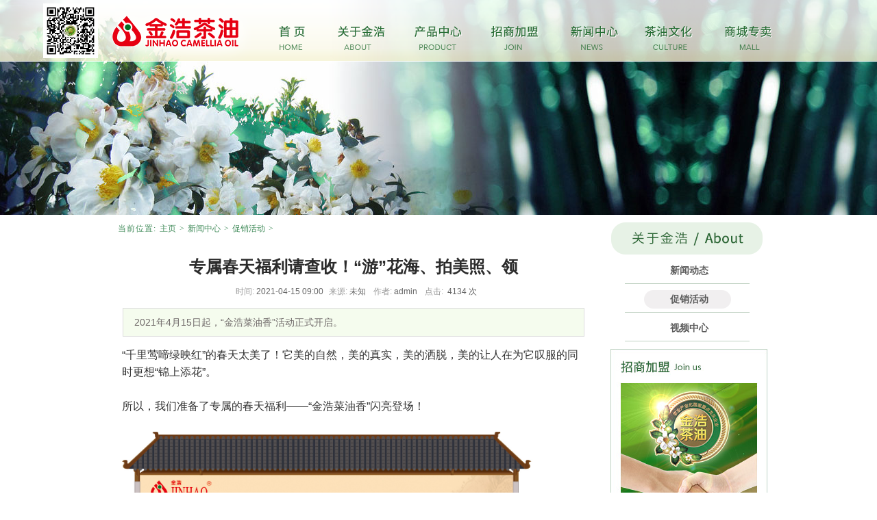

--- FILE ---
content_type: text/html
request_url: http://jinhao.net/a/xinwenzhongxin/chunxiaohuodong/2021/0415/215.html
body_size: 5175
content:
<!DOCTYPE html PUBLIC "-//W3C//DTD XHTML 1.0 Transitional//EN" "http://www.w3.org/TR/xhtml1/DTD/xhtml1-transitional.dtd">
<html xmlns="http://www.w3.org/1999/xhtml">
<head>
<meta http-equiv="Content-Type" content="text/html; charset=utf-8" />
<title>专属春天福利请查收！“游”花海、拍美照、领_金浩茶油—茶油行业领导品牌</title>
<meta name="keywords" content="金浩特香菜,菜籽油,低芥酸" />
<meta name="description" content="2021年4月15日起，“金浩菜油香”活动正式开启。" />
<link href="/templets/default/style/dedecms.css" rel="stylesheet" media="screen" type="text/css" />
<meta http-equiv="mobile-agent" content="format=xhtml;url=/m/view.php?aid=215">
<script type="text/javascript">if(window.location.toString().indexOf('pref=padindex') != -1){}else{if(/AppleWebKit.*Mobile/i.test(navigator.userAgent) || (/MIDP|SymbianOS|NOKIA|SAMSUNG|LG|NEC|TCL|Alcatel|BIRD|DBTEL|Dopod|PHILIPS|HAIER|LENOVO|MOT-|Nokia|SonyEricsson|SIE-|Amoi|ZTE/.test(navigator.userAgent))){if(window.location.href.indexOf("?mobile")<0){try{if(/Android|Windows Phone|webOS|iPhone|iPod|BlackBerry/i.test(navigator.userAgent)){}else if(/iPad/i.test(navigator.userAgent)){}else{}}catch(e){}}}}</script>
<script language="javascript" type="text/javascript" src="/include/dedeajax2.js"></script>
<script language="javascript" type="text/javascript" src="/images/js/j.js" ></script>
<style>
.pright p{
	margin:12px 0;
	 text-indent:2em;
}
#_sublist li{display:block; height:42px; background:url(../../../../../templets/default/images/jinhao/subActive.png) no-repeat; line-height:42px; text-align:center}
#_sublist li a{font-size:14px; font-weight:bold; color:#5c5c5c; }
#articleRight .mt1{
	margin-top:10px;
}
</style>
<script language="javascript" type="text/javascript">
<!--
function CheckLogin(){
	  var taget_obj = document.getElementById('_ajax_feedback');
	  myajax = new DedeAjax(taget_obj,false,false,'','','');
	  myajax.SendGet2("/member/ajax_feedback.php");
	  DedeXHTTP = null;
}
function postBadGood(ftype,fid)
{
	var taget_obj = document.getElementById(ftype+fid);
	var saveid = GetCookie('badgoodid');
	if(saveid != null)
	{
		var saveids = saveid.split(',');
		var hasid = false;
		saveid = '';
		j = 1;
		for(i=saveids.length-1;i>=0;i--)
		{
			if(saveids[i]==fid && hasid) continue;
			else {
				if(saveids[i]==fid && !hasid) hasid = true;
				saveid += (saveid=='' ? saveids[i] : ','+saveids[i]);
				j++;
				if(j==10 && hasid) break;
				if(j==9 && !hasid) break;
			}
		}
		if(hasid) { alert('您刚才已表决过了喔！'); return false;}
		else saveid += ','+fid;
		SetCookie('badgoodid',saveid,1);
	}
	else
	{
		SetCookie('badgoodid',fid,1);
	}
	myajax = new DedeAjax(taget_obj,false,false,'','','');
	myajax.SendGet2("/plus/feedback.php?aid="+fid+"&action="+ftype+"&fid="+fid);
}
function postDigg(ftype,aid)
{
	var taget_obj = document.getElementById('newdigg');
	var saveid = GetCookie('diggid');
	if(saveid != null)
	{
		var saveids = saveid.split(',');
		var hasid = false;
		saveid = '';
		j = 1;
		for(i=saveids.length-1;i>=0;i--)
		{
			if(saveids[i]==aid && hasid) continue;
			else {
				if(saveids[i]==aid && !hasid) hasid = true;
				saveid += (saveid=='' ? saveids[i] : ','+saveids[i]);
				j++;
				if(j==20 && hasid) break;
				if(j==19 && !hasid) break;
			}
		}
		if(hasid) { alert("您已经顶过该帖，请不要重复顶帖 ！"); return; }
		else saveid += ','+aid;
		SetCookie('diggid',saveid,1);
	}
	else
	{
		SetCookie('diggid',aid,1);
	}
	myajax = new DedeAjax(taget_obj,false,false,'','','');
	var url = "/plus/digg_ajax.php?action="+ftype+"&id="+aid;
	myajax.SendGet2(url);
}
function getDigg(aid)
{
	var taget_obj = document.getElementById('newdigg');
	myajax = new DedeAjax(taget_obj,false,false,'','','');
	myajax.SendGet2("/plus/digg_ajax.php?id="+aid);
	DedeXHTTP = null;
}
-->
</script>
</head>
<body class="articleview">
<style>
img{
    background: transparent; 
    -ms-filter: "progid:DXImageTransform.Microsoft.gradient(startColorstr=#00FFFFFF,endColorstr=#00FFFFFF)"; 
    filter: progid:DXImageTransform.Microsoft.gradient(startColorstr=#00FFFFFF,endColorstr=#00FFFFFF); 
    zoom: 1;
}
#_subNav ul{
	white-space:nowrap;
}
</style>
<!--nav-->
<div id="navBox" style="width:100%; height:90px; text-align:center; position:absolute; z-index:100; background:url(/templets/default/images/jinhao/bg_title.png)">
<div id="nav" style="width:1015px; height:90px; margin:0 auto;position: relative;">
<img src="http://jinhao.net/templets/default/images/jinhao/weixin.jpg" style="
    width: 80px;
    position: absolute;
    left: -70px;
    top: 5px;
">
<ul id="_navList"></ul>
</div>
</div>
<!--subNav-->
<div id="_subNav" style="border-radius:6px; position: absolute; left: 50%; background: transparent url(/templets/default/images/jinhao/subNavBg.png) repeat scroll 0% 0%; margin-left: 113px; z-index: 99; display:none;top:90px">
<ul>

<li style="float:left; padding:4px 12px; line-height:42px;"><a href='/plus/list.php?tid=7' style="color:#2d6a37">企业概况</a> </li>

<li style="float:left; padding:4px 12px; line-height:42px;"><a href='/plus/list.php?tid=8' style="color:#2d6a37">企业荣誉</a> </li>

<li style="float:left; padding:4px 12px; line-height:42px;"><a href='/plus/list.php?tid=30' style="color:#2d6a37">企业责任</a> </li>

<li style="float:left; padding:4px 12px; line-height:42px;"><a href='/plus/list.php?tid=9' style="color:#2d6a37">员工风采</a> </li>

<li style="float:left; padding:4px 12px; line-height:42px;"><a href='/plus/list.php?tid=28' style="color:#2d6a37">联系我们</a> </li>

<li style="float:left; padding:4px 12px; line-height:42px;"><a href='https:/jobs.51job.com/all/co2300861.html#syzw' style="color:#2d6a37">人才招聘</a> </li>

</ul>
<ul>

<li style="float:left; padding:4px 12px; line-height:42px;"><a href='/plus/list.php?tid=11' style="color:#2d6a37">金 浩</a> </li>

<li style="float:left; padding:4px 12px; line-height:42px;"><a href='/plus/list.php?tid=12' style="color:#2d6a37">油中王</a> </li>

<li style="float:left; padding:4px 12px; line-height:42px;"><a href='/plus/list.php?tid=14' style="color:#2d6a37">宫廷黄金</a> </li>

<li style="float:left; padding:4px 12px; line-height:42px;"><a href='/plus/list.php?tid=32' style="color:#2d6a37">金多多</a> </li>

<li style="float:left; padding:4px 12px; line-height:42px;"><a href='/plus/list.php?tid=33' style="color:#2d6a37">茶鲜生</a> </li>

</ul>
<ul>

<li style="float:left; padding:4px 12px; line-height:42px;"><a href='/plus/list.php?tid=15' style="color:#2d6a37">加盟优势</a> </li>

<li style="float:left; padding:4px 12px; line-height:42px;"><a href='/plus/list.php?tid=16' style="color:#2d6a37">加盟政策</a> </li>

<li style="float:left; padding:4px 12px; line-height:42px;"><a href='/plus/list.php?tid=17' style="color:#2d6a37">在线加盟</a> </li>

</ul>
<ul>

<li style="float:left; padding:4px 12px; line-height:42px;"><a href='/plus/list.php?tid=18' style="color:#2d6a37">新闻动态</a> </li>

<li style="float:left; padding:4px 12px; line-height:42px;"><a href='/plus/list.php?tid=19' style="color:#2d6a37">促销活动</a> </li>

<li style="float:left; padding:4px 12px; line-height:42px;"><a href='/plus/list.php?tid=20' style="color:#2d6a37">视频中心</a> </li>

</ul>
<ul>

<li style="float:left; padding:4px 12px; line-height:42px;"><a href='/plus/list.php?tid=21' style="color:#2d6a37">茶油历史</a> </li>

<li style="float:left; padding:4px 12px; line-height:42px;"><a href='/plus/list.php?tid=22' style="color:#2d6a37">茶油种植</a> </li>

<li style="float:left; padding:4px 12px; line-height:42px;"><a href='/plus/list.php?tid=23' style="color:#2d6a37">生产工艺</a> </li>

<li style="float:left; padding:4px 12px; line-height:42px;"><a href='/plus/list.php?tid=24' style="color:#2d6a37">营养成分</a> </li>

<li style="float:left; padding:4px 12px; line-height:42px;"><a href='/plus/list.php?tid=25' style="color:#2d6a37">茶油菜谱</a> </li>

</ul>
<ul>

<li style="float:left; padding:4px 12px; line-height:42px;"><a href='https:/jinhaoshipin.tmall.com' style="color:#2d6a37">天猫旗舰店</a> </li>

<li style="float:left; padding:4px 12px; line-height:42px;"><a href='http://jinhaochayou.jd.com/' style="color:#2d6a37">京东商城</a> </li>

</ul>
</div>
<script type="text/javascript" src="/templets/default/js/nav.js"></script>

<!-- /header -->
<div id="_subBanner" style="width:100%; background:#fff">
<div style="height:314px; background:url(/templets/default/images/jinhao/subBanner04.jpg) no-repeat center; position:relative; margin:0 auto"></div>
</div>
<!-- /subBanner -->
<div class="w960 center clear mt1">
<div class="pleft">
 <div class="place" style="background:none; border:none"> <strong>当前位置:</strong> <a href='http://www.jinhao.nethttp://www.jinhao.net'>主页</a> > <a href='/plus/list.php?tid=4'>新闻中心</a> > <a href='/plus/list.php?tid=19'>促销活动</a> >  </div>
 <!-- /place -->
 <div class="viewbox">
  <div class="title" style="overflow:visible">
   <h2>专属春天福利请查收！“游”花海、拍美照、领</h2>
  </div>
  <!-- /title -->
  <div class="info"> <small>时间:</small>2021-04-15 09:00<small>来源:</small>未知 <small>作者:</small>admin <small>点击:</small>
   <script src="/plus/count.php?view=yes&aid=215&mid=1" type='text/javascript' language="javascript"></script>
   次</div>
  <!-- /info -->
  
  <div class="intro">2021年4月15日起，“金浩菜油香”活动正式开启。</div>
  
  <div class="content">
   <table width='100%'>
    <tr>
     <td><div id="contentMidPicAD" style="float:right; clear:both; top:0; vertical-align:top;"></div>
      <span style="font-size:16px;">&ldquo;千里莺啼绿映红&rdquo;的春天太美了！它美的自然，美的真实，美的洒脱，美的让人在为它叹服的同时更想&ldquo;锦上添花&rdquo;。<br />
&nbsp;<br />
所以，我们准备了专属的春天福利&mdash;&mdash;&ldquo;金浩菜油香&rdquo;闪亮登场！<br />
<br />
<img alt="" src="/uploads/210415/1-2104150Z440141.jpg" style="width: 600px; height: 394px;" />&nbsp;<br />
<br />
2021年4月15日起，&ldquo;金浩菜油香&rdquo;活动正式开启。活动期间，有买有赠。购买金浩低芥酸有味小榨菜籽油或金浩压榨特香菜籽油，即可参与如下活动：满208元，送购物车1辆；满148元，送沥水篮1个；满79元送500ML特香菜1瓶。<br />
&nbsp;<br />
<img alt="" src="/uploads/210415/1-2104150Z512J1.jpg" style="width: 600px; height: 400px;" /><br />
<img alt="" src="/uploads/210415/1-2104150Z531I1.jpg" style="width: 600px; height: 400px;" /><br />
<br />
别急，除此之外好吃的、好玩的，一个都不会少。<br />
&nbsp;<br />
<img alt="" src="/uploads/210415/1-2104150ZP2Y4.jpg" style="width: 600px; height: 399px;" /><br />
<br />
油菜花开春意浓，前段时间你是不是也被大片大片的金黄色刷屏了！这次，金浩把&ldquo;油菜花&rdquo;搬到你身边，邀你一起畅游花海、拍摄美照。凡在&ldquo;金浩菜油香&rdquo;现场拍照发朋友圈并集满10个赞即可免费领取500ml金浩小油一份（详情建议咨询现场促销员）。<br />
&nbsp;<br />
<img alt="" src="/uploads/210415/1-210415091000535.jpg" style="width: 600px; height: 450px;" />&nbsp;<br />
&nbsp;<br />
同时还有菜籽油小榨工艺场景展示、闻香瓶、试吃环节等，赏中玩，玩中吃，吃中品，快来&ldquo;金浩菜油香&rdquo;活动&ldquo;食其油，闻其香，知其源&rdquo;。<br />
&nbsp;<br />
&ldquo;金浩菜油香&rdquo;，小榨工艺、天然特香！</span><br />

      
      </td>
    </tr>
   </table>
  </div>
  <!-- /content -->
  <div class="dede_pages">
   <ul class="pagelist">
    
   </ul>
  </div>

<!--<center>  <a href='http://2v.dedecms.com/' id='__dedeqrcode_13'>织梦二维码生成器</a>
  <script type="text/javascript">
  	var __dedeqrcode_id=13;
  	var __dedeqrcode_aid=215;
  	var __dedeqrcode_type='arc';
  	var __dedeqrcode_dir='/plus';
  </script>
  <script language="javascript" type="text/javascript" src="/plus/img/qrcode.js"></script></center>-->
  
  <!-- /pages -->
  <div class="boxoff"> <strong>------分隔线----------------------------</strong> </div>
  <div class="handle">
   <div class="context">
    <ul>
     <li>上一篇：<a href='/a/xinwenzhongxin/chunxiaohuodong/2020/1222/205.html'>金浩茶油节：单瓶直降80元、万瓶茶油免费送</a> </li>
     <li>下一篇：<a href='/a/xinwenzhongxin/chunxiaohuodong/2021/0719/225.html'>金浩课堂：都叫“茶橄”，差别却很大！请认准</a> </li>
    </ul>
   </div>
   <!-- /context -->
   <div class="actbox">
    <ul>
     <li id="act-pnt"><a href="#" onClick="window.print();">打印</a></li>
    </ul>
   </div>
   <!-- /actbox -->
  </div>
  <!-- /handle -->
 </div>
 <!-- /viewbox -->
 <!-- //AJAX评论区 -->
 
 </div>
<!-- //左边内容结束 -->
<div>
 <div class="pright" id="articleRight" style="width:229px;">
<div id="_sideNav" style="border-bottom:0px solid #bfbfbf">
<div><img src="/templets/default/images/jinhao/subTitle01.png" width="229" height="52" alt="" id="subTitle" style="border:0px"/></div>
 <ul id="_sublist">
 	
      <li><a href='/plus/list.php?tid=18'>新闻动态</a></li>
      <li style='background:url(../../../../../templets/default/images/jinhao/subActive2.png) no-repeat;'><a href='/plus/list.php?tid=19' class='thisclass'>促销活动</a></li>
      <li><a href='/plus/list.php?tid=20'>视频中心</a></li>
      
 </ul> 
 </div>
 <a href="http://www.jinhao.net/plus/list.php?tid=15"><img src="/templets/default/images/jinhao/sideSection01.jpg" alt="招商加盟" class="mt1"/></a>
 <a href="http://www.jinhao.net/plus/list.php?tid=11"><img src="/templets/default/images/jinhao/sideSection02.jpg" width="229" height="211" alt="产品中心" class="mt1"/></a>
  <a href="http://www.jinhao.net/plus/list.php?tid=21" ><img src="/templets/default/images/jinhao/sideSection03.jpg" width="229" height="201" alt="茶油文化" class="mt1"/style="padding-bottom:20px;"></a></div>
 </div>
</div>
 <style>
#copyright,#_footerLink a,_footerLink a:hover{color:#fff;}
</style>
<!--copyright-->
<div id="copyright" style="width:100%; height:233px; background:url(/templets/default/images/jinhao/copyright.jpg) no-repeat center; clear:both">
<div style="width:1020px; margin:0 auto;position:relative">
<div style="position: absolute; left: 290px; top:148px; line-height: 24px; text-align:center">
<span>Copyright &copy; 2014-2022 湖南新金浩茶油股份有限公司 版权所有  <a href="http://www.beian.miit.gov.cn" style="color: #fff;text-decoration: underline;">湘ICP备06016975号-1</a></span><br>
<span id="_footerLink">
<a href="/plus/list.php?tid=7">关于金浩</a> | 
<a href="http://www.bcinvested.com">产品中心</a> | 
<a href="/plus/list.php?tid=17">招商加盟</a> | 
<a href="/plus/list.php?tid=23">茶油文化</a> | 
<a href="/plus/list.php?tid=20">新闻中心</a> | 
<a href="/plus/list.php?tid=12">联系我们</a>
</span>
</div>
</div>
</div>
<div id="tongji" style="display:none">
<script src="http://s4.cnzz.com/z_stat.php?id=1256396803&web_id=1256396803" language="JavaScript"></script>
</div>
<!-- /footer -->
</body>
</html>


--- FILE ---
content_type: text/html; charset=utf-8
request_url: http://jinhao.net/plus/count.php?view=yes&aid=215&mid=1
body_size: 25
content:
document.write('4134');


--- FILE ---
content_type: text/css
request_url: http://jinhao.net/templets/default/style/layout.css
body_size: 2893
content:
/***
 *	DedeCMS v5.3 Style (grass green)
 *	dedecms.com  Author pigz  2008-11-10 10:57
 **/

/*--------------------------------------------------
 box base
 ---------------------------------------------*/
/* 自适应宽度的块(通用块) */

.tbox{
	margin:0 0 8px 0;
	border-bottom:1px solid #DADADA;
	overflow:hidden;
	background:url(../images/green_skin.png) 0 -294px repeat-x;
}
.tbox dt{
	height:24px;
	border:1px solid #DADADA;
	overflow:hidden;
	clear:both;
}
.tbox dd{
	border-left:1px solid #DADADA;
	border-right:1px solid #DADADA;
	/*padding:4px 4px 0px;*/
	overflow:hidden;
}

.tbox dt strong{
	height:24px;
	line-height:24px; !important;line-height:25px;
	padding-left:8px;
	padding-right:4px;
	display:block;
	float:left;
	color:#316301;
	letter-spacing:1px;
}
.tbox dt strong a{
	color:#316301;
}
.tbox dt strong a:hover{
	color:#596F37;
	text-decoration:none;
}
.tbox dt span.more{
	float:right;
	position:relative;
	line-height:25px;
	padding-right:8px;
	color:#596F37;
}
.tbox dt span.more a{
	color:#596F37;
	text-decoration:none;
}
.tbox dt span.more a:hover{
	color:#ff3333;
	text-decoration:underline;
}
.tbox dt span.label{
	height:25px;
	float:right;
	overflow:hidden;
	padding-right:1px;
	padding-top:2px;
}
.tbox dt span.label a{
	height:26px;
	display:block;
	padding:0px 7px 0px 8px;
	line-height:26px;
	border-left:1px solid #DADADA;
	float:left;
	color:#666;
	text-decoration:none;
	overflow:hidden;
	letter-spacing:1px;
}
.tbox dt span.label a:hover{
	color:#360;
}
.tbox dt span.label a.thisclass{
	background:#FFF;
	color:#333;
	border-top:3px solid #DADADA;
}

.tbox dt span.linklabel{
	float:left;
	margin-left:10px;
	overflow:hidden;
	padding-right:1px;
	padding-top:2px;
}
.tbox dt span.linklabel a{
	height:20px;
	display:block;
	padding:0px 7px 0px 8px;
	margin:0 5px;
	line-height:20px;
	border-left:1px solid #DADADA;
	border-top:1px solid #DADADA;
	border-right:1px solid #DADADA;
	float:left;
	color:#666;
	text-decoration:none;
	overflow:hidden;
	letter-spacing:1px;
}
.tbox dt span.linklabel a:hover{
	color:#360;
}
.tbox dt span.linklabel a.thisclass{
	background:#FFF;
	color:#333;
}

/* 较重颜色的Box */
.light {
	background:none;
}
.light dt{
	height:24px;
	border:1px solid #DADADA;
	overflow:hidden;
	background:url(../images/green_skin.png) 0 -188px repeat-x;
	clear:both;
}
.light dd{
	border-left:1px solid #DADADA;
	border-right:1px solid #DADADA;
	/*padding:4px 4px 0px;*/
	overflow:hidden;
}
dt.light strong{
	color:#316301;
}
/*--------------------------------------------------
 box layout (prefix space:a,b)
 ---------------------------------------------*/
 
/*---------- a : 文本列表块 ---------*/

/*---------- b : 图文混排块 ---------*/


/*-------------------------------------------------- 
 list layout (prefix space:c,d,e,f)
 ---------------------------------------------*/
 
/*---------- c : 纯文本列表 ---------*/
.c1{/* 纯文本链接列表 */
	padding:4px 0px;
	clear:right;
}
.c1 li{
	height:27px;
	line-height:27px;
	overflow:hidden;
	padding-left:16px;
	background:url(../images/ico-2.gif) 7px 11px no-repeat;
}
.c1 a{
	color:#585858;
}

.c2{/* 水平切分的两列纯文本链接列表 */
	width:100%;
	padding:4px 0px;
	overflow:hidden;
	clear:both;
}
.c2 li{
	width:44%;
	margin-right:1%;
	float:left;
	height:27px;
	line-height:27px;
	overflow:hidden;
	padding-left:16px;
	background:url(../images/ico-2.gif) 7px 11px no-repeat;
}

/*---------- d : 附加信息列表 ---------*/
.d1{/* 前置时间日期的小列表 */
	padding:4px 0px;
}
.d1 li{
	height:27px;
	line-height:27px;
	overflow:hidden;
}
.d1 li span{
	color:#ABA9A2;
	margin-right:5px;
	float:left;
}
.d1 li a{
	
}
.d2{/* 后置时间日期的小列表 */
	padding:4px 0px;
}
.d2 li{
	height:27px;
	line-height:27px;
	overflow:hidden;
}
.d2 li span{
	color:#777;
	float:right;
	padding-right:10px;
	margin-left:10px;
}
.d2 li a{
	overflow:hidden;
}
.d4{/*带内容简介的小列表*/
	padding:0px 0px;
}
.d4 li{
	padding:4px 8px;
	overflow:hidden;
}
.d4 li a{
	display:block;
	line-height:23px;
	overflow:hidden;
	text-indent:14px;
	background:url(../images/ico-3.gif) 4px 9px no-repeat;
}
.d4 li p{
	color:#888;
	line-height:17px;
	height:33px;
	overflow:hidden;
}
.d5{/* 后置时间日期的大列表 */
	padding:8px;
	border-bottom:1px solid #EEE;
}
.d5 li{
	height:41px;
	line-height:41px;
	background:url(../images/ico-2.gif) 2px 17px no-repeat;
	padding-left:16px;
}
.d5 li a{
	font-size:14px;
}
.d5 li span{
	margin-left:10px;
	color:#777;
}
/*---------- e : 图文混排列表 ---------*/
.e1{/* 横向浮动的图片列表 120*90  */
	width:100%;
	overflow:hidden;
	clear:both;
	padding-top:10px;
	padding-bottom:8px;
}
.e1 li{
	width:126px;
	overflow:hidden;
	padding-left:12px;
	float:left;
	text-align:center;
	
}
.e1 li a{
	display:block;
	color:#6C6D61;
}
.e1 li a:hover img{
	border:1px solid #D7D9CC;
	padding:2px;
}
.e1 li a img{
	display:block;
	border:1px solid #E3E3E3;
	padding:2px;
	width:120px;
	height:90px;
}
.e1 li a span{
	display:block;
	line-height:17px;
	padding-top:6px;
}
.e1 li span{
	
}
.e2{
	
}
.e2 li{
	width:100%;
	overflow:hidden;
	clear:both;
	padding:12px 0px;
	border-bottom:1px solid #EEE;
	color:#aaa;
}
.e2 li b a{
	color:#555;
}
.e2 li a.preview{
	width:84px;
	float:left;
	margin-right:7px;
	margin-bottom:3px;
	margin-left:10px;
	display:inline;
}
.e2 li a.preview img{
	width:80px;
	/*height:60px;*/
	display:block;
	padding:1px;
	border:1px solid #EEE;
}
.e2 li a.preview:hover img{
	border:1px solid #AAA;
}
.e2 li a.title{
	overflow:hidden;
	line-height:25px;
	font-weight:bold;
	font-size:14px;
	margin-left:2px;
}
.e2 span.info{
	display:block;
	line-height:23px;
	color:#555;
	padding-left:12px;
}
.e2 span.info small{
	color:#AAA;
	font-size:12px;
	margin-left:3px;
}
.e2 span.info a{
	color:#690;
}
.e2 p.intro{
	color:#776955;
	line-height:20px;
	margin-left:5px;
	padding-left:10px;
	padding-right:10px;
}
.e3{/* 图文混排小列表 */	
	clear:both;
	overflow:hidden;
}
.e3 li{
	height:50px;
	overflow:hidden;
	padding:6px;
	border-bottom:1px dashed #DCEBD7;
}
.e3 li a.preview{
	width:58px;
	height:48px;
	float:left;
	display:block;
	margin-right:6px;
	overflow:hidden;
}
.e3 li a.preview img{
	width:58px;
	height:48px;
}

.e3 li a.title{
	height:21px;
	display:block;
	line-height:21px;
	overflow:hidden;
}
.e3 li .intro{
	color:#777;
	display:block;
	float:left;
	line-height:23px;
}
.e5{/* 竖排小图列表 102*70 (仅供首页图文混排列表使用) */
	padding-left:8px;
	width:112px;
	float:left;
	font-size:0px;
	line-height:0px;
}
.e5 li{
	display:block;
	width:104px;
	overflow:hidden;
	padding-top:8px;
}
.e6{/* 横排小图列表 102*70 (仅供首页图文混排列表使用) */
	height:81px;
	padding-left:6px;
	clear:both;
	overflow:hidden;
}
.e6 li{
	display:block;
	width:104px;
	padding-top:8px;
	padding-right:8px;
	overflow:hidden;
	float:left;
}
.e5 li a,.e6 li a{
	width:102px;
	height:70px;
	overflow:hidden;
	display:block;
	border:1px solid #676767;
}
.e5 li a img,.e6 li a img{
	display:block;
	width:102px;
	height:70px;
}
.e5 li a:hover,.e6 li a:hover{
	border:1px solid #333;
}
.e7{/* 横排小图列表 52*52 (用户头像列表) */
	clear:both;
	overflow:hidden;
}
.e7 li{
	width:60px;
	height:86px;
	float:left;
	overflow:hidden;
	padding-left:11px;
}
.e7 li a{
	display:block;
	margin:0px auto;
	text-align:center;
}
.e7 li a img{
	width:52px;
	height:52px;
	display:block;
	margin:0px auto 6px;
	padding:2px;
	border:1px solid #DDD;
}
.e7 li a:hover img{
	border:1px solid #AAA;
}

.e8{/*图集列表专用大图列表*/
	width:100%;
	overflow:hidden;
	clear:both;
	margin-left:12px;
	margin-top:16px;
}
.e8 li{
	width:168px;
	height:184px;
	float:left;
	display:block;
	overflow:hidden;
	margin-right:8px;
	text-align:center;
}
.e8 li .pic{
	width:160px;
	height:120px;
	display:block;
	background:url(../images/picbox-listbg.gif) no-repeat;
	text-align:left;
	overflow:hidden;
}
.e8 li .pic img{
	width:152px;
	height:112px;
	display:block;
	margin-left:3px;
	margin-top:3px;
	border:none;
}
.e8 li .title{
	height:31px;
	display:block;
	line-height:31px;
	font-weight:bold;
	overflow:hidden;
}
.e8 li .date{
	color:#666;
}
.e8 li .date small{
	line-height:17px;
	font-size:12px;
	color:#999;
}
.e9{/* 右侧小图列表 */
	width:100%;
	clear:both;
	overflow:hidden;
	padding-top:4px;
}
.e9 li{
	width:106px;
	height:110px;
	float:left;
	text-align:center;
	overflow:hidden;
	margin-left:6px;
	display:inline;
}
.e9 li a{
	color:#777;
}
.e9 li a img{
	width:102px;
	height:76px;
	display:block;
	padding:1px;
	border:1px solid #DDD;
}
.e9 li a span.title{
	display:block;
	height:29px;
	line-height:29px;
	overflow:hidden;
}
/*---------- f : 特殊列表 ---------*/
.f1{/* 带数字ICO的排行榜列表 */
	background:url(../images/number-range.gif) 5px 5px no-repeat;
	overflow:hidden;
}
.f1 li{
	height:38px;
	display:block;
	padding:3px 0px 4px 0px;;
	border-bottom:1px dashed #DCEBD7;
	padding-left:38px;
	overflow:hidden;
}
.f1 li a{
	height:21px;
	line-height:21px;
	overflow:hidden;
	display:block;
}
.f1 li span{
	line-height:15px;
	color:#666666;
	margin-left:5px;
}
.f1 li span small{
	font-size:12px;
	color:#999;
}
.f1 li span a{
	display:inline;
	line-height:15px;
	color:#666666;
	color:#690;
}

.f2{/* 评论专用列表 */
	overflow:hidden;
}
.f2 li{
	height:73px;
	clear:both;
	overflow:hidden;
	border-bottom:1px dashed #DCEBD7;
	padding:0px 8px;
}
.f2 small{
	display:block;
	height:21px;
	padding-top:6px;
	line-height:21px;
	overflow:hidden;
	font-size:12px;
	color:#999;
}
.f2 small a.username{
	color:#666;
}
.f2 p{
	height:42px;
	overflow:hidden;
	line-height:21px;
	color:#888;
	text-indent:17px;
	background:url(../images/ico-comment-quote.gif) 0px 4px no-repeat;
}

.f4{/*友情链接(图片)专用*/

}
.f4 li{
	width:94px;
	height:37px;
	display:block;
	float:left;
	overflow:hidden;
	margin:10px 12px 2px 8px;
}
.f4 li a{
	width:88px;
	height:31px;
	overflow:hidden;
	float:left;
	border:3px solid #FFF;
}
.f4 li a:hover{
	border:3px solid #EEE;
}
.f5{/*友情链接(文字)专用*/
	width:100%;
	overflow:hidden;
	clear:both;
	padding-bottom:10px;
	height:40px;
}
.f5 li{
	float:left;
	line-height:14px;
	padding:8px 10px 0px;
	white-space:nowrap;
}
.f5 li a{
	color:#666666;
	float:left;
}
.f5 li a img{
	border:3px solid #EEE;
}

.f6{/* 链接横排自适应列表 */
	width:100%;
	overflow:hidden;
	clear:both;
	padding-bottom:10px;
}
.f6 li{
	float:left;
	line-height:14px;
	padding:8px 10px 0px;
	white-space:nowrap;
}
.f6 li a{
	color:#666666;
	float:left;
}
/*list_nav
------------------*/
.d6{
	width:100%;
	overflow:hidden;
	padding-bottom:6px;
	clear:both;
	display:inherit;
	}
.d6 li{
	float:left;
	margin:6px 0 1px 8px;
	display:inline;
	}
.d6 li a{
	width:87px;
	padding-left:20px;
	height:26px;
	line-height:26px;
	display:block;
	background:url(../images/green_skin.png) -42px -222px no-repeat;
	color:#316301;
	}
.d6 li a:hover{
	text-decoration:none;
	}	
.d6 li a.thisclass{
	background:url(../images/green_skin.png) -42px -249px no-repeat;
	}
/*-------------------------------------------------- 
 list icon
 ---------------------------------------------*/
.ico1 li{
	padding-left:16px;
	background:url(../images/ico-1.gif) 7px 11px no-repeat;
}
.ico2 li{
	padding-left:16px;
	background:url(../images/ico-2.gif) 6px 11px no-repeat;
}
.ico3 li{
	padding-left:16px;
	background:url(../images/ico-3.gif) 7px 11px no-repeat;
}

li.dotline {
	height:26px;
	line-height:26px;
}
.c_page{
	text-align:right;
	line-height:25px;
	height:25px;
	background:#FBFBFB;
	border-top:1px solid #EAEAEA;
	}
.c_page a{
	text-align:center;
	background:url(../images/page_bg.gif) #FBFBFB no-repeat;
	width:16px;
	height:15px;
	line-height:15px;
	display:inline-block;
	margin-top:5px;
	color:#000;
	font-family:Verdana, Geneva, sans-serif;
	font-size:9px;
	}
.c_page a:hover{
	text-decoration:none;
	}
.c_page a.thislink{
	color:#7A2334;
	}


--- FILE ---
content_type: application/javascript
request_url: http://jinhao.net/templets/default/js/nav.js
body_size: 3545
content:
//plugin
	//自适应居中
(function($){	 
$.fn.extend({
alignCenter:function(myObj){
	var obj={x:0,y:0}
	if(myObj) $.extend(obj,myObj);
	$(this).css({"position":"absolute","left":"50%","top":"50%","margin-left":-$(this).width()/2+obj.x,"margin-top":-$(this).height()/2+obj.y});
	return $(this);
	}
	
})	 
})(jQuery); 


//遮罩层插件:actOverLay(myObj);[★提示：遮罩默认z-inedx为999;]==============================================================================================================================
/*
 * myObjct:对象,包含以下几个可选参数：
 *		id:字符串,遮罩层id名，默认值:'overLay_ACTeasy';
 *		color:颜色值字符串,默认值:'#000';
 *		opacity:遮罩层透明度,默认值:0.7;
 *	  zIndex:z轴索引，默认值:999;
 *		fadeTime:毫秒,遮罩层动画隐现时间，默认值:300;
 *		bgBlur:是否模糊背景，默认值:0;
 *		blurDom:需要模糊的背景dom,默认值:$("#topWrap,#wrap,.footer");
 * callback:回调函数,返回遮罩层的dom,可选;
 * 示例:actOverLay({color:'#fff',bgBlur:1},function($overLay){....回调代码....});->将遮罩层设置为白色，并在隐现之后模糊背景;
 *	 actOverLay({color:'#fff',bgBlur:1}).done(function($overLay){....回调代码....});->同上
 */ 
function actOverLay(myObj,callback){
	var dfd=$.Deferred();
	var obj={//默认参数
			id:'overLay_ACTeasy',
			color:'#000',
			opacity:0.7,
			zIndex:999,
			fadeTime:300,
			bgBlur:0,
			blurDom:$("#topWrap,#wrap,.footer")	
			}
	$.extend(obj,myObj);
	if($('#'+obj.id).length>=1){
		$('#'+obj.id).fadeIn(300,function(){
			if(obj.bgBlur && $.fn.blurjs){obj.blurDom.blurjs({customClass: 'blurjs',radius: 12,persist: false});}
			if(callback) callback($('#'+obj.id));
			dfd.resolve($('#'+obj.id));
			})
	}else{
	$("body").prepend('<div id="'+obj.id+'"></div>');
	$('#'+obj.id).css({"display":"none","background-color":obj.color,"opacity":obj.opacity,"width":$(window).width(),"height":$(document).height(),"position":"absolute","z-index":obj.zIndex,"left":"0px","top":"0px"}).fadeIn(obj.fadeTime,function(){dfd.resolve($('#'+obj.id))});
	}
	//重置遮罩层大小
	$(window).resize(function(e) {
	   $('#'+obj.id).css({"width":$(window).width(),"height":$(document).height()});
	});
	return dfd.promise();
};
//weixin
	function weixin(){
		//alert('关注金浩茶油官方微信~');
		actOverLay({id:'overLay',color:'#fff'}).done(function($overLay){
			$("#qrcode").alignCenter({y:$(document).scrollTop()-100}).fadeIn(300,function(){
				$("#close").click(function(e) {
					$("#qrcode").fadeOut(300,function(){
						$overLay.fadeOut(300);
					});
				});
			});
		});
	} 
	
	
	
	
	
	
	
$(document).ready(function(e) {
	//导航
	var navBaseUrl=location.href.indexOf('plus')==-1 ? "templets/default/images/jinhao/" : "../templets/default/images/jinhao/";
	var homepage=location.href.indexOf('plus')==-1 ? 'index.php' :  '../index.php';
	if(location.href.indexOf('/a/')!=-1) homepage='../../../../../index.php';
	var plus=location.href.indexOf('plus')==-1 ? 'plus/' : '';
	if(location.href.indexOf('/a/')!=-1){
		navBaseUrl='../../../../../templets/default/images/jinhao/';
		plus='../../../../../plus/';
	}
	var navImgArr=[
		['logo.png','logo.png',homepage],
		['nav01.png','nav01s.png',homepage],
		['nav02.png','nav02s.png',plus+'list.php?tid=7',0],
		['nav03.png','nav03s.png',plus+'list.php?tid=11',1],
		['nav04.png','nav04s.png',plus+'list.php?tid=15',2],
		['nav05.png','nav05s.png',plus+'list.php?tid=18',3],
		['nav06.png','nav06s.png',plus+'list.php?tid=21',4],
		['nav07.png','nav07s.png','#',5]
	];
	
	//subNav
	$("#_subNav").css("display","none");
	
	//
	var navHtml='';
	for(var i=0;i<navImgArr.length;i++){
		var navImgSrc=navBaseUrl+navImgArr[i][1],
			navBackground='url('+navBaseUrl+navImgArr[i][0]+')';
			
		var row	='<li class="_nav _inactive" style="float:left"><a href="'+navImgArr[i][2]+'" style="display:block;background:'+navBackground+'"><div><img src="'+navImgSrc+'" style="display:none"/></div></a></li>';
		navHtml+=row;
	}
	$("#_navList").html(navHtml).find("li").each(function(index, element) {
		var _a=$(this).find('a');
		$(this).find('img').load(function(e) {
			_a.css({"width":$(this).width(),"height":$(this).height()});
			$(this).css({"display":"block"}).parent().css({"display":"none"});
		});
	}).mouseenter(function(e) {
		if($(this).index()==0) return;
		$("#_navList ._active").removeClass('_active').addClass('_inactive');
		$(this).removeClass('_inactive').addClass('_active');
		$("#_navList ._inactive div").fadeOut(300);
		$(this).find('div').fadeIn(300);	
		
		var _index=$(this).index(),
			_marginLeft=-262;
			
		//console.log(_index-2>=0?_index-2:NaN);
		$("#_subNav ul").css("display","none").eq(_index-2>=0?_index-2:NaN).css("display","block");//显示子栏目
		
		for(i=1;i<_index;i++){//减去前面nav宽度总和
			_marginLeft+=$("#_navList").find('a').eq(i).width();
		}
		if(_index==6){
			_marginLeft-=100;	
		}
		$("#_subNav").css({"marginLeft":_marginLeft,"display":"block"});
		//console.log(_index+':'+_marginLeft);
		
		
	});

	
	
	//商城专卖
	var navLink=$("#_subNav li a");
	navLink.eq(navLink.length-1).attr("target","_blank");
	navLink.eq(navLink.length-2).attr("target","_blank");
	
	
	
	//显示当前栏目
/*	$("#_navList ._inactive").eq(1).addClass('_active').find('img').css("display","block");//首页
	for(var i=2;i<navImgArr.length;i++){
		//console.log(navImgArr[i][2].split('/plus/')[1]+':'+window.location.href.split('/plus/')[1]);
		if(navImgArr[i][2].split('/plus/')[1]==window.location.href.split('/plus/')[1]){
			$("#_navList ._inactive").addClass('_active').find('img').css("display","none");//首页
			$("#_navList ._inactive").eq(i).addClass('_active').find('img').css("display","block");//	
		}
	}*/
	
	//banner
	if(location.href.indexOf('plus')==-1){
	  $('.flexslider').flexslider({
		animation: "fade",
		directionNav:false  
	  });
	}
	
	//1000断点
	var flowDom=$("#_banner,#_subBanner,#navBox,#product,#area,#online,#copyright");
	function resize(){
		if($(window).width()<=1020){
			flowDom.css("width","1020px");
		}else{
			flowDom.css("width","100%");	
		}
	}
	resize();
	$(window).resize(function(e) {
		resize()
	});
	
	//subBanner
	if(location.href.match(/tid=/)){
		var index=location.href.split('#')[0].replace(/.*tid=/,'');
		var subBannerMap={
			'7':'1',
			'8':'1',	
			'9':'1',	
			'10':'1',
			'28':'1',
			'30':'1',

			'11':'6',
			'12':'6',
			'13':'6',
			'14':'6',
            '32':'6',
            '33':'6',


			'15':'3',
			'16':'3',
			'17':'3',


			'18':'4',
			'19':'4',
			'20':'4',
			

			'21':'5',
			'22':'5',
			'23':'5',
			'24':'5',
			'25':'5',
			'26':'5',
			'27':'5',
		}
		$("#_subBanner div").css("background","url(../templets/default/images/jinhao/subBanner0"+subBannerMap[index]+".jpg) no-repeat center");
	}
	  
	  //section
	  $("#section a").mouseenter(function(e) {
		$(this).find('img').fadeOut(300);
	}).mouseleave(function(e) {
		$(this).find('img').fadeIn(300); 
	});
	
	//online
	var hrefMap=[
		'javascript:weixin();',
		//'http://www.jinhao-shop.com/',
		'https://jinhaoshipin.tmall.com',
		'https://jinhaoshipin.tmall.com',
		'http://jinhaochayou.jd.com/',
		'https://weibo.com/jinhaochayou'
	]
	$("#online .bt_online").mouseenter(function(e) {
		$("#border_online").attr("href",hrefMap[$(this).index()]);
		$("#border_online").attr("target",$(this).index()==0 ? '':'_blank');
		var left=$(this).css("left");
		//console.log(left);
		$("#border_online").css({"left":left,"display":"block"});
		TweenMax.fromTo($("#border_online"),0.6,{scale:1,opacity:1},{scale:1.5,opacity:0,repeat:-1});
	});
	
	//
	$("#online").mouseleave(function(e) {
		//console.log('xxx');
		TweenMax.to($("#border_online"),0.6,{scale:1.5,opacity:0});
	})
	
	
	//prodcut
	$(".buy,.buy2,.buy3").wrap('<a href="https://jinhaoshipin.tmall.com" title="金浩茶油天猫旗舰店" target="_blank"></a>');
	
	var buyLinks={
		'13':[
			'https://detail.tmall.com/item.htm?spm=0.0.0.0.B9Mmur&id=18352887467',
			'https://detail.tmall.com/item.htm?spm=0.0.0.0.B9Mmur&id=18978635076',
			'https://detail.tmall.com/item.htm?spm=a1z10.3-b.w4011-3119341140.94.T6cJx8&id=36182967209&rn=a2accd4daddf2f219aa218a03fff9fae&abbucket=4',
			'https://detail.tmall.com/item.htm?spm=a1z10.3-b.w4011-3119341140.62.T6cJx8&id=36819577245&rn=a2accd4daddf2f219aa218a03fff9fae&abbucket=4',
			'https://detail.tmall.com/item.htm?spm=a1z10.3-b.w4011-3119341140.56.T6cJx8&id=21706200942&rn=a2accd4daddf2f219aa218a03fff9fae&abbucket=4',
			'',
			'',
			''
		],
		'14':[
			'https://detail.tmall.com/item.htm?spm=a1z10.3-b.w4011-3119341140.92.BuBQQM&id=41360218172&rn=d0c5f77c9d0e2ccf8dfa748102cb1d93&abbucket=4',
			'https://detail.tmall.com/item.htm?spm=a1z10.3-b.w4011-3119341140.80.BuBQQM&id=37336458177&rn=d0c5f77c9d0e2ccf8dfa748102cb1d93&abbucket=4',
			'https://detail.tmall.com/item.htm?spm=a1z10.3-b.w4011-3119341140.76.BuBQQM&id=45548211140&rn=d0c5f77c9d0e2ccf8dfa748102cb1d93&abbucket=4',
			'https://detail.tmall.com/item.htm?spm=a1z10.3-b.w4011-3119341140.60.BuBQQM&id=21718256234&rn=d0c5f77c9d0e2ccf8dfa748102cb1d93&abbucket=4',
			'https://detail.tmall.com/item.htm?spm=a1z10.3-b.w4011-3119341140.88.BuBQQM&id=21713492392&rn=d0c5f77c9d0e2ccf8dfa748102cb1d93&abbucket=42',
			'https://detail.tmall.com/item.htm?spm=a1z10.3-b.w4011-3119341140.78.BuBQQM&id=37801414592&rn=d0c5f77c9d0e2ccf8dfa748102cb1d93&abbucket=4',
			'https://detail.tmall.com/item.htm?spm=a1z10.3-b.w4011-3119341140.100.BuBQQM&id=35070071021&rn=d0c5f77c9d0e2ccf8dfa748102cb1d93&abbucket=4',
			'',
			'',
			'',
			'',
			'',
			'',
			''
		],
		'15':[
			'',
			'',
			'',
			'',
			'',
			''
		]	
	}
	if(location.href.match(/tid=/)){
		var tid=location.href.split('#')[0].replace(/.*tid=/,'');
		if(buyLinks[tid]){
			$(".pright a").each(function(index, element) {
				//console.log($(this).attr("href"));
				if(buyLinks[tid][index]){
					$(this).attr("href",	buyLinks[tid][index])
				}else{
					$(this).removeAttr("href").css("cursor","default");
					var buyImg=$(this).find('img');
					buyImg.attr("src",buyImg.attr("src").replace('.png','2.png')).css("cursor","default");
					
				}
			});
		}
	}

		
});